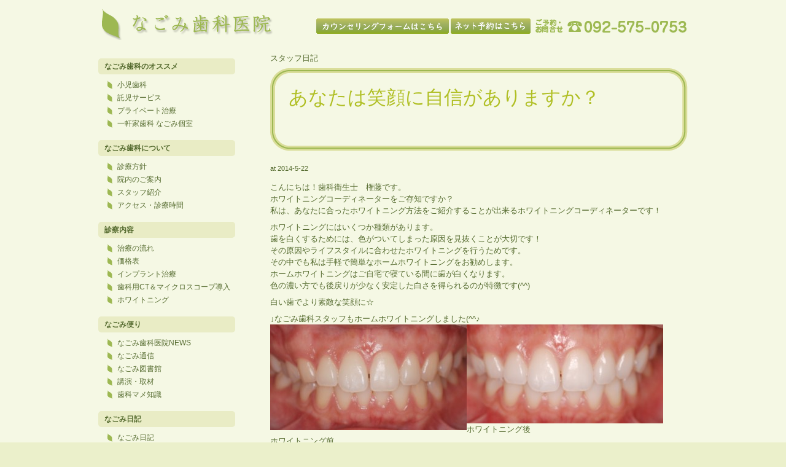

--- FILE ---
content_type: text/html; charset=UTF-8
request_url: https://nagomi-do.jp/archives/2619
body_size: 6469
content:

<!DOCTYPE html>

<html lang="ja">
	<head>
		<meta charset="UTF-8" />
		
		
		
		<link rel="profile" href="http://gmpg.org/xfn/11" />
		<link rel="pingback" href="https://nagomi-do.jp/xmlrpc.php" />
		
		<!--[if lte IE 9]>
			<link rel="stylesheet" type="text/css" href="https://nagomi-do.jp/wp-content/themes/nagomi2011/css/ie.css" media="screen,print" />
			<script src="https://nagomi-do.jp/wp-content/themes/nagomi2011/js/html5.js"></script>
		<![endif]-->

		<link rel="stylesheet" type="text/css" media="all" href="https://nagomi-do.jp/wp-content/themes/nagomi2011/style.css" />
		<link href="https://nagomi-do.jp/wp-content/themes/nagomi2011/css/layout.css?v2" rel="stylesheet" type="text/css" media="only screen and (min-width: 761px)" >
		
		
		<!-- All in One SEO 4.1.2.2 -->
		<title>あなたは笑顔に自信がありますか？ | なごみ歯科医院｜大野城市 春日市の歯科・歯医者</title>
		<meta name="keywords" content="スタッフ日記" />
		<link rel="canonical" href="https://nagomi-do.jp/archives/2619" />
		<meta property="og:site_name" content="なごみ歯科医院｜大野城市 春日市の歯科・歯医者 | 小児歯科・インプラント・歯のホワイトニング" />
		<meta property="og:type" content="article" />
		<meta property="og:title" content="あなたは笑顔に自信がありますか？ | なごみ歯科医院｜大野城市 春日市の歯科・歯医者" />
		<meta property="og:url" content="https://nagomi-do.jp/archives/2619" />
		<meta property="article:published_time" content="2014-05-22T11:46:24Z" />
		<meta property="article:modified_time" content="2014-05-22T11:47:07Z" />
		<meta name="twitter:card" content="summary" />
		<meta name="twitter:domain" content="nagomi-do.jp" />
		<meta name="twitter:title" content="あなたは笑顔に自信がありますか？ | なごみ歯科医院｜大野城市 春日市の歯科・歯医者" />
		<script type="application/ld+json" class="aioseo-schema">
			{"@context":"https:\/\/schema.org","@graph":[{"@type":"WebSite","@id":"https:\/\/nagomi-do.jp\/#website","url":"https:\/\/nagomi-do.jp\/","name":"\u306a\u3054\u307f\u6b6f\u79d1\u533b\u9662\uff5c\u5927\u91ce\u57ce\u5e02 \u6625\u65e5\u5e02\u306e\u6b6f\u79d1\u30fb\u6b6f\u533b\u8005","description":"\u5c0f\u5150\u6b6f\u79d1\u30fb\u30a4\u30f3\u30d7\u30e9\u30f3\u30c8\u30fb\u6b6f\u306e\u30db\u30ef\u30a4\u30c8\u30cb\u30f3\u30b0","publisher":{"@id":"https:\/\/nagomi-do.jp\/#organization"}},{"@type":"Organization","@id":"https:\/\/nagomi-do.jp\/#organization","name":"\u306a\u3054\u307f\u6b6f\u79d1\u533b\u9662\uff5c\u5927\u91ce\u57ce\u5e02 \u6625\u65e5\u5e02\u306e\u6b6f\u79d1\u30fb\u6b6f\u533b\u8005","url":"https:\/\/nagomi-do.jp\/"},{"@type":"BreadcrumbList","@id":"https:\/\/nagomi-do.jp\/archives\/2619#breadcrumblist","itemListElement":[{"@type":"ListItem","@id":"https:\/\/nagomi-do.jp\/#listItem","position":"1","item":{"@type":"WebPage","@id":"https:\/\/nagomi-do.jp\/","name":"\u30db\u30fc\u30e0","description":"\u5927\u91ce\u57ce\u5e02\u30fb\u6625\u65e5\u5e02\u306e\u65b9\u306b\u3054\u5229\u7528\u3044\u305f\u3060\u3044\u3066\u3044\u308b\u6b6f\u533b\u8005\u306a\u3054\u307f\u6b6f\u79d1\u533b\u9662\u306e\u7d39\u4ecb\u3002\u5c0f\u5150\u6b6f\u79d1\u30fb\u5be9\u7f8e\u30fb\u30db\u30ef\u30a4\u30c8\u30cb\u30f3\u30b0\u3092\u306f\u3058\u3081\u30a4\u30f3\u30d7\u30e9\u30f3\u30c8\u3084\u4e88\u9632\u6b6f\u79d1\u3082\u3002\u5927\u91ce\u57ce\u99c5\u30fb\u6625\u65e5\u5e02\u304b\u3089\u3082\u597d\u30a2\u30af\u30bb\u30b9\u3002092-575-0753\u3001\u5927\u91ce\u57ce\u5e02\u74e6\u75301-14-6","url":"https:\/\/nagomi-do.jp\/"}}]},{"@type":"Person","@id":"https:\/\/nagomi-do.jp\/archives\/author\/nagomi#author","url":"https:\/\/nagomi-do.jp\/archives\/author\/nagomi","name":"nagomi","image":{"@type":"ImageObject","@id":"https:\/\/nagomi-do.jp\/archives\/2619#authorImage","url":"https:\/\/secure.gravatar.com\/avatar\/1540060f440cd01194f88f5f10f45607?s=96&d=mm&r=g","width":"96","height":"96","caption":"nagomi"}},{"@type":"WebPage","@id":"https:\/\/nagomi-do.jp\/archives\/2619#webpage","url":"https:\/\/nagomi-do.jp\/archives\/2619","name":"\u3042\u306a\u305f\u306f\u7b11\u9854\u306b\u81ea\u4fe1\u304c\u3042\u308a\u307e\u3059\u304b\uff1f | \u306a\u3054\u307f\u6b6f\u79d1\u533b\u9662\uff5c\u5927\u91ce\u57ce\u5e02 \u6625\u65e5\u5e02\u306e\u6b6f\u79d1\u30fb\u6b6f\u533b\u8005","inLanguage":"ja","isPartOf":{"@id":"https:\/\/nagomi-do.jp\/#website"},"breadcrumb":{"@id":"https:\/\/nagomi-do.jp\/archives\/2619#breadcrumblist"},"author":"https:\/\/nagomi-do.jp\/archives\/2619#author","creator":"https:\/\/nagomi-do.jp\/archives\/2619#author","datePublished":"2014-05-22T11:46:24+09:00","dateModified":"2014-05-22T11:47:07+09:00"},{"@type":"Article","@id":"https:\/\/nagomi-do.jp\/archives\/2619#article","name":"\u3042\u306a\u305f\u306f\u7b11\u9854\u306b\u81ea\u4fe1\u304c\u3042\u308a\u307e\u3059\u304b\uff1f | \u306a\u3054\u307f\u6b6f\u79d1\u533b\u9662\uff5c\u5927\u91ce\u57ce\u5e02 \u6625\u65e5\u5e02\u306e\u6b6f\u79d1\u30fb\u6b6f\u533b\u8005","headline":"\u3042\u306a\u305f\u306f\u7b11\u9854\u306b\u81ea\u4fe1\u304c\u3042\u308a\u307e\u3059\u304b\uff1f","author":{"@id":"https:\/\/nagomi-do.jp\/archives\/author\/nagomi#author"},"publisher":{"@id":"https:\/\/nagomi-do.jp\/#organization"},"datePublished":"2014-05-22T11:46:24+09:00","dateModified":"2014-05-22T11:47:07+09:00","articleSection":"\u30b9\u30bf\u30c3\u30d5\u65e5\u8a18","mainEntityOfPage":{"@id":"https:\/\/nagomi-do.jp\/archives\/2619#webpage"},"isPartOf":{"@id":"https:\/\/nagomi-do.jp\/archives\/2619#webpage"},"image":{"@type":"ImageObject","@id":"https:\/\/nagomi-do.jp\/#articleImage","url":"https:\/\/nagomi-do.jp\/wp-content\/uploads\/DSC_47622.jpg","width":"2708","height":"1463"}}]}
		</script>
		<!-- All in One SEO -->

<link rel='dns-prefetch' href='//s.w.org' />
<link rel="alternate" type="application/rss+xml" title="なごみ歯科医院｜大野城市 春日市の歯科・歯医者 &raquo; フィード" href="https://nagomi-do.jp/feed" />
<link rel="alternate" type="application/rss+xml" title="なごみ歯科医院｜大野城市 春日市の歯科・歯医者 &raquo; コメントフィード" href="https://nagomi-do.jp/comments/feed" />
		<script type="text/javascript">
			window._wpemojiSettings = {"baseUrl":"https:\/\/s.w.org\/images\/core\/emoji\/13.1.0\/72x72\/","ext":".png","svgUrl":"https:\/\/s.w.org\/images\/core\/emoji\/13.1.0\/svg\/","svgExt":".svg","source":{"concatemoji":"https:\/\/nagomi-do.jp\/wp-includes\/js\/wp-emoji-release.min.js"}};
			!function(e,a,t){var n,r,o,i=a.createElement("canvas"),p=i.getContext&&i.getContext("2d");function s(e,t){var a=String.fromCharCode;p.clearRect(0,0,i.width,i.height),p.fillText(a.apply(this,e),0,0);e=i.toDataURL();return p.clearRect(0,0,i.width,i.height),p.fillText(a.apply(this,t),0,0),e===i.toDataURL()}function c(e){var t=a.createElement("script");t.src=e,t.defer=t.type="text/javascript",a.getElementsByTagName("head")[0].appendChild(t)}for(o=Array("flag","emoji"),t.supports={everything:!0,everythingExceptFlag:!0},r=0;r<o.length;r++)t.supports[o[r]]=function(e){if(!p||!p.fillText)return!1;switch(p.textBaseline="top",p.font="600 32px Arial",e){case"flag":return s([127987,65039,8205,9895,65039],[127987,65039,8203,9895,65039])?!1:!s([55356,56826,55356,56819],[55356,56826,8203,55356,56819])&&!s([55356,57332,56128,56423,56128,56418,56128,56421,56128,56430,56128,56423,56128,56447],[55356,57332,8203,56128,56423,8203,56128,56418,8203,56128,56421,8203,56128,56430,8203,56128,56423,8203,56128,56447]);case"emoji":return!s([10084,65039,8205,55357,56613],[10084,65039,8203,55357,56613])}return!1}(o[r]),t.supports.everything=t.supports.everything&&t.supports[o[r]],"flag"!==o[r]&&(t.supports.everythingExceptFlag=t.supports.everythingExceptFlag&&t.supports[o[r]]);t.supports.everythingExceptFlag=t.supports.everythingExceptFlag&&!t.supports.flag,t.DOMReady=!1,t.readyCallback=function(){t.DOMReady=!0},t.supports.everything||(n=function(){t.readyCallback()},a.addEventListener?(a.addEventListener("DOMContentLoaded",n,!1),e.addEventListener("load",n,!1)):(e.attachEvent("onload",n),a.attachEvent("onreadystatechange",function(){"complete"===a.readyState&&t.readyCallback()})),(n=t.source||{}).concatemoji?c(n.concatemoji):n.wpemoji&&n.twemoji&&(c(n.twemoji),c(n.wpemoji)))}(window,document,window._wpemojiSettings);
		</script>
		<style type="text/css">
img.wp-smiley,
img.emoji {
	display: inline !important;
	border: none !important;
	box-shadow: none !important;
	height: 1em !important;
	width: 1em !important;
	margin: 0 .07em !important;
	vertical-align: -0.1em !important;
	background: none !important;
	padding: 0 !important;
}
</style>
	<link rel='stylesheet' id='wp-block-library-css'  href='https://nagomi-do.jp/wp-includes/css/dist/block-library/style.min.css' type='text/css' media='all' />
<link rel="https://api.w.org/" href="https://nagomi-do.jp/wp-json/" /><link rel="alternate" type="application/json" href="https://nagomi-do.jp/wp-json/wp/v2/posts/2619" /><link rel='shortlink' href='https://nagomi-do.jp/?p=2619' />
<link rel="alternate" type="application/json+oembed" href="https://nagomi-do.jp/wp-json/oembed/1.0/embed?url=https%3A%2F%2Fnagomi-do.jp%2Farchives%2F2619" />
<link rel="alternate" type="text/xml+oembed" href="https://nagomi-do.jp/wp-json/oembed/1.0/embed?url=https%3A%2F%2Fnagomi-do.jp%2Farchives%2F2619&#038;format=xml" />
	<script src="https://nagomi-do.jp/wp-content/themes/nagomi2011/js/iepngfix.js" type="text/javascript"></script>
	<script src="https://nagomi-do.jp/wp-content/themes/nagomi2011/js/jquery-1.6.1.min.js" type="text/javascript"></script>
	<script src="https://nagomi-do.jp/wp-content/themes/nagomi2011/js/jquery.droppy.js" type="text/javascript"></script>
	<script src="https://nagomi-do.jp/wp-content/themes/nagomi2011/js/jquery.colorbox.js"></script>
	<script src="https://nagomi-do.jp/wp-content/themes/nagomi2011/js/nifty.js"></script>


	</head>


<body class="post-template-default single single-post postid-2619 single-format-standard">
<div id="frame">
	<div id ="wrap">
		<header>
			<div id="header">
				<div class="siteTitle">
				<a href="https://nagomi-do.jp/"><img src="https://nagomi-do.jp/wp-content/themes/nagomi2011/images/_siteTitle.png" width="300" height="50" alt="なごみ歯科医院｜大野城市 春日市の歯科・歯医者" class="iepngfix"></a>				</div><!-- .siteTitle fin -->
				<div class="subNavi">
					<ul id="navilist" class="">
						<li><a href="https://nagomi-do.jp/?page_id=619"><img src="https://nagomi-do.jp/wp-content/uploads/counselingForm202212.png" width="216" height="25" alt="カウンセリングフォームはこちら" class="iepngfix"></a></li>
						<li><a href="https://v3.apodent.jp/app/entry/230/nagomi/"><img src="
https://nagomi-do.jp/wp-content/uploads/webreserve202212.png" width="131" height="25" alt="ウェブ予約はこちら" class="iepngfix"></a></li>						
						<li><img src="https://nagomi-do.jp/wp-content/themes/nagomi2011/images/_contactDir.png" width="252" height="25" alt="ご予約・お問い合わせ先　tel.092-575-0753" class="iepngfix"></li>
					</ul><!-- .subNavi #list fin -->
				</div><!-- .subNavi fin -->
			</div><!-- #header fin -->
		</header>
			
		
		<div class="clear"></div>
		
		<div id="contents">
			<div id="sidebar">
				<div class="sideBox">
				<h2>なごみ歯科のオススメ</h2>
				<ul id="list">
					<li><a href="https://nagomi-do.jp/children" title="小児歯科">小児歯科</a></li>
					<li><a href="https://nagomi-do.jp/childcare" title="託児サービス">託児サービス</a></li>
					<li><a href="https://nagomi-do.jp/private-clinic" title="プライベート治療">プライベート治療</a></li>
					<li><a href="https://nagomi-do.jp/private-dental" title="一軒家歯科 なごみ個室">一軒家歯科 なごみ個室</a></li>
				</ul>
				</div>
				<div class="sideBox">
				<h2>なごみ歯科について</h2>
				<ul id="list">
					<li class="page_item page-item-18"><a href="https://nagomi-do.jp/concept">診療方針</a></li>
<li class="page_item page-item-20"><a href="https://nagomi-do.jp/dentist">院内のご案内</a></li>
<li class="page_item page-item-47"><a href="https://nagomi-do.jp/staff">スタッフ紹介</a></li>
<li class="page_item page-item-22"><a href="https://nagomi-do.jp/accsess">アクセス・診療時間</a></li>
				</ul>
				</div>
				<div class="sideBox">
				<h2>診察内容</h2>
				<ul id="list">
					<li class="page_item page-item-28"><a href="https://nagomi-do.jp/dentist-flow">治療の流れ</a></li>
<li class="page_item page-item-34"><a href="https://nagomi-do.jp/dental-menu">価格表</a></li>
<li class="page_item page-item-1229"><a href="https://nagomi-do.jp/implant">インプラント治療</a></li>
<li class="page_item page-item-2978"><a href="https://nagomi-do.jp/ct-scan">歯科用CT＆マイクロスコープ導入</a></li>
<li class="page_item page-item-3643"><a href="https://nagomi-do.jp/tooth_whitening">ホワイトニング</a></li>
				</ul>
				</div>
				<div class="sideBox">
				<h2>なごみ便り</h2>
				<ul id="list">
						<li class="cat-item cat-item-1"><a href="https://nagomi-do.jp/nagomi-news">なごみ歯科医院NEWS</a>
</li>
	<li class="cat-item cat-item-3"><a href="https://nagomi-do.jp/nagomi-tsushin">なごみ通信</a>
</li>
	<li class="cat-item cat-item-7"><a href="https://nagomi-do.jp/nagomi-library">なごみ図書館</a>
</li>
	<li class="cat-item cat-item-8"><a href="https://nagomi-do.jp/public-cover">講演・取材</a>
</li>
	<li class="cat-item cat-item-14"><a href="https://nagomi-do.jp/dental-knowledge">歯科マメ知識</a>
</li>
				</ul>
				</div>
				<div class="sideBoxEnd">
				<h2>なごみ日記</h2>
				<ul id="list">
						<li class="cat-item cat-item-4"><a href="https://nagomi-do.jp/nagomi-diary">なごみ日記</a>
</li>
	<li class="cat-item cat-item-5"><a href="https://nagomi-do.jp/coaching-diary">コーチング日記</a>
</li>
	<li class="cat-item cat-item-6"><a href="https://nagomi-do.jp/staff-diary">スタッフ日記</a>
</li>
				<li class="cat-item"><a href="https://www.facebook.com/pages/%E3%81%AA%E3%81%94%E3%81%BF%E6%AD%AF%E7%A7%91%E5%8C%BB%E9%99%A2%E5%A4%A7%E9%87%8E%E5%9F%8E%E5%B8%82-%E6%98%A5%E6%97%A5%E5%B8%82%E3%81%AE%E6%AD%AF%E7%A7%91%E6%AD%AF%E5%8C%BB%E8%80%85/264912926865675?ref=ts&fref=ts" target="_blank">Facebook</a></li>
				</ul>
				</div>
				<section id="banner" class="hidden2">
<div class="ct-bnr2"><a href="https://nagomi-do.jp/ct-scan/"><img src="https://nagomi-do.jp/wp-content/uploads/bnr-ct2017-s.png" alt="歯科用CT＆マイクロスコープを導入しました" width="223" height="90"></a></div>
				</section>
			</div><!-- #sidebar fin -->

			<div id="main">
								
								
								
				<!-- [[ article ]] -->
<div class="cat-link-201804"><a href="https://nagomi-do.jp/staff-diary" rel="category tag">スタッフ日記</a></div>
				<div class="articleBlock">
					<h1>あなたは笑顔に自信がありますか？</h1>
					<article>
						<header>
						<!--<h2><a href="https://nagomi-do.jp/archives/2619" rel="bookmark" title="あなたは笑顔に自信がありますか？">あなたは笑顔に自信がありますか？</a></h2>-->
						<span class="meta">at 2014-5-22</span>
						<div class="clear"></div>
						</header>
						<div class="contents">
							<p>こんにちは！歯科衛生士　権藤です。<br />
ホワイトニングコーディネーターをご存知ですか？<br />
私は、あなたに合ったホワイトニング方法をご紹介することが出来るホワイトニングコーディネーターです！</p>
<p>ホワイトニングにはいくつか種類があります。<br />
歯を白くするためには、色がついてしまった原因を見抜くことが大切です！<br />
その原因やライフスタイルに合わせたホワイトニングを行うためです。<br />
その中でも私は手軽で簡単なホームホワイトニングをお勧めします。<br />
ホームホワイトニングはご自宅で寝ている間に歯が白くなります。<br />
色の濃い方でも後戻りが少なく安定した白さを得られるのが特徴です(^^)</p>
<p>白い歯でより素敵な笑顔に☆</p>
<p>↓なごみ歯科スタッフもホームホワイトニングしました(^^♪<br />
<img loading="lazy" src="https://nagomi-do.jp/wp-content/uploads/DSC_47622-320x172.jpg" alt="" title="DSC_4762" width="320" height="172" class="alignleft size-medium wp-image-2628" srcset="https://nagomi-do.jp/wp-content/uploads/DSC_47622-320x172.jpg 320w, https://nagomi-do.jp/wp-content/uploads/DSC_47622-680x367.jpg 680w" sizes="(max-width: 320px) 100vw, 320px" /><img loading="lazy" src="https://nagomi-do.jp/wp-content/uploads/DSC_5156-320x161.jpg" alt="" title="DSC_5156" width="320" height="161" class="alignnone size-medium wp-image-2621" srcset="https://nagomi-do.jp/wp-content/uploads/DSC_5156-320x161.jpg 320w, https://nagomi-do.jp/wp-content/uploads/DSC_5156-680x342.jpg 680w" sizes="(max-width: 320px) 100vw, 320px" /><br />
ホワイトニング後　　　　　　　　　　　　　　　　　　　ホワイトニング前</p>
						</div>
						<div class="clear"></div>
						<footer>
							<div class="footer">
															</div><!-- .footer fin -->
						</footer>
					</article>
				</div><!-- .articleBlock fin -->
				<!-- [[ article fin ]] -->
				
									<ul class="navigation">
					<li class="previous"><span class="wording">前の記事</span><span><a href="https://nagomi-do.jp/archives/2605" rel="prev">6月からなごみキッズひよこ始めます☆</a></span></li>					<li class="next"><span class="wording">次の記事</span><span><a href="https://nagomi-do.jp/archives/2633" rel="next">安心・安全な治療への取り組み</a></span></li>					</ul>
							</div><!-- #main fin -->
<div class="ct-bnr3">
<a href="https://nagomi-do.jp/recruit-sp/"><img src="https://nagomi-do.jp/wp-content/uploads/bnr-pc-rec.jpg" alt="なごみ歯科求人情報" width="880" height="120"></a></div>


<!--フッターここから-->
<div id="footer-info" class="clearfix">

<div id="fi-01"><img src="https://nagomi-do.jp/wp-content/uploads/top-img905.jpg" width="125" height="100" alt="" /></div>



<div id="fi-02">
<p>なごみ歯科医院 (Nagomi Dental Office)<br />
福岡県大野城市瓦田1丁目14-6<br />
Tel. 092-575-0753</p>

<p>◎西鉄白木原駅より徒歩5分<br />
◎ＪＲ大野城駅より徒歩10分</p></div>


<div id="fi-04">
<h3 class="second">ＭＥＮＵ</h3>
<ul>
<li><a href="./dental-menu/">価格表</a></li>
<li><a href="./children/">小児歯科</a></li>
</ul>
</div>


<div id="fi-03">
<h3 class="second">診察時間</h3>
<p>
受付時間　9：00～17：30<br />
※昼休み　13：00～14：00<br />
※休診　日曜日<br />
※祝日診療あり<br />
※駐車場　7台有り<br />
<a class="reserve-btn-f" href="https://v3.apodent.jp/app/entry/230/nagomi/" target="_blank">ネット予約はコチラ</a><br />
</p>
</div>



</div>
<!--フッターここまで-->
		</div><!-- #contents fin -->
	</div><!-- #wrap fin -->
</div><!-- frame fin -->

<div class="clear"></div>

<footer>
	<div id="footer">

		<div id="footerArea">
			<div class="menu">
				<ul class="">
									</ul>
			</div><!-- .menu fin -->


			<div class="copyrights">
				Copyright &copy; 2011 <a href="http://nagomi-do.jp">なごみ歯科医院</a>. All Rights Reserved.
			</div><!-- .copyrights fin -->
		</div><!-- #footerArea fin -->
	</div><!-- #footer fin -->
</footer>

<!-- [ SCRIPT ] -->

<!-- [ /SCRIPT ] -->

<script type='text/javascript' src='https://nagomi-do.jp/wp-includes/js/comment-reply.min.js' id='comment-reply-js'></script>
<script type='text/javascript' src='https://nagomi-do.jp/wp-includes/js/wp-embed.min.js' id='wp-embed-js'></script>


<script src="//kitchen.juicer.cc/?color=zwOwaSc/LiQ=" async></script>

</body>
</html>

--- FILE ---
content_type: text/css
request_url: https://nagomi-do.jp/wp-content/themes/nagomi2011/style.css
body_size: 3826
content:
@charset "utf-8";
/*
Theme Name: nagomi wp
Theme URI: http://nagomi-do.jp 
Description: Created Theme for NagomiDental
Author: fukumachi
Version: 2.0
DATA: 20110606
Tags: html5
*/

@media print {
	}
	
/*
HTML5 Reset Stylesheet
Original : Richard Clark - http://richclarkdesign.com
*/

html, body, div, span, object, iframe,
h1, h2, h3, h4, h5, h6, p, blockquote, pre,
abbr, address, cite, code,
del, dfn, em, img, ins, kbd, q, samp,
small, strong, sub, sup, var,
b, i,
dl, dt, dd, ol, ul, li,
fieldset, form, label, legend,
table, caption, tbody, tfoot, thead, tr, th, td,
article, aside, canvas, details, figcaption, figure,
footer, header, hgroup, menu, nav, section, summary,
time, mark, audio, video {
margin:0;
padding:0;
font-size:100%;
font-weight: normal;
vertical-align:baseline;
}

ol,ul {
list-style:none;
}

article,aside,canvas,details,figcaption,figure,
footer,header,hgroup,menu,nav,section,summary {
display:block;
}

table {
border-collapse:collapse;
border-spacing:0;
font-size: 100%;
font-family: inherit;
}

caption, th, td {
text-align: left;
vertical-align: top;
font-weight: normal;
}

fieldset {
border: none;
}

input, textarea, select, label {
margin-top: 0;
margin-bottom: 0;
padding-top: 0;
padding-bottom: 0;
font-size: 100%;
font-family: inherit;
vertical-align: middle;
}

label {
cursor: pointer;
}

textarea {
overflow: auto;
}

input, select {
vertical-align:middle;
}

img {
border: none;
vertical-align: bottom;
}

object {
vertical-align: middle;
outline: none;
}

em, strong {
font-weight: bold;
font-style: normal;
}

small {
font-size: 85%;
}

abbr, acronym {
border: none;
font-variant: normal;
}

q:before, q:after {
content: '';
}

address, caption, cite, code, dfn, var {
font-weight: normal;
font-style: normal;
}

code, pre {
font-family: monospace;
}

sup {
vertical-align: text-top;
}

sub {
vertical-align: text-bottom;
}

hr {
display: none;
}

/*  For IE6/7 */
/* --- for ie7: page zoom bug fix --- */
*:first-child + html body,
*:first-child + html br {
letter-spacing: 0;
}

.indexMainRight .upspace10{color:#990000;}



/* 20111001追加*/

.clearfix:after {
  content: ".";  
  display: block;
  clear: both;
  height: 0;
  visibility: hidden;
}

.top-block{width:940px;clear:both;padding-bottom:15px;}
#top-block01{width:940px;background-color:#e9ecc5;
border-radius:10px;
-webkit-border-radius: 10px;
-moz-border-radius: 10px;
margin-bottom:15px;
background-image:url(https://nagomi-do.jp/wp-content/uploads/chara-s.png);
background-position:800px 20px;
background-repeat:no-repeat;
}
#top-block01 h2{width:740px;padding:15px 0 0 15px;font-size:22px;color:#646133;}
#top-block01 p{width:750px;margin-bottom:10px;line-height:1.4em;}
#top-description{
padding:15px 0 5px 15px;
font-size:14px;
}

#top-block02{width:440px;float:left;background-color:#FFFFFF;
border-radius:10px;
-webkit-border-radius: 10px;
-moz-border-radius: 10px;
padding:10px 10px 3px 10px;
}
#top-block02 h3{color:#999999;font-size:16px;margin-bottom:8px;}
#top-block02 p{line-height:1.3em;margin-bottom:10px;color:#999999;}
#top-block03{width:450px;float:right;}
#top-block03 p{font-size:14px;line-height:1.7em;padding:8px 0;}

.b2-box{width:220px;float:left;}
.b2-img{width:95px;float:left;}
.b2-txt{width:120px;float:left;}
.b2-txt p{font-size:12px;}
.b2-midashi{width:125px;font-size:12px;font-weight:bold;color:#83805b;}
.b2-info{font-size:14px;}


#footer-info{width:940px;clear:both;background-color:#e9ecc5;
border-radius:10px;
-webkit-border-radius: 10px;
-moz-border-radius: 10px;

}
#footer-info h3{
color:#666335;
font-weight:bold;
font-size:14px;padding:5px 0 8px 20px;
background-image:url(https://nagomi-do.jp/wp-content/themes/nagomi2011/images/_mainh3.png);
background-repeat:no-repeat;
}
#fi-01{width:150px;float:left;padding:20px 20px 10px 20px;}
#fi-02{width:290px;float:left;line-height:1.4em;padding:20px 20px 10px 0px;}
#fi-02 p{margin-bottom:10px;}
#fi-03{width:180px;float:left;line-height:1.4em;padding:20px 20px 10px 0px;}
#fi-04{width:140px;float:left;line-height:1.4em;padding:20px 20px 10px 0px;}
#fi-04 a{text-decoration:underline;}
#fi-05{width:110px;float:left;font-size:10px;padding:20px 20px 10px 0px;}
body{font-size:12px;background-color:#f5f8e4;text-align:left;}
h1,h2,h3,h4{padding:0px;margin:0px;}



/* 20111111追加インプラント*/
#implant-price{
border-radius:10px;
-webkit-border-radius: 10px;
-moz-border-radius: 10px;
background-color:#FFFFFF;
padding:20px;
}
#implant-price01{text-align:left;}
#implant-price02{text-align:left;}
#implant-price03{text-align:left;}

#qa-list{padding:10px 0 20px 0px;}
.im-qa-answer{
background-color:#FFFFFF;
border-radius:10px;
-webkit-border-radius: 10px;
-moz-border-radius: 10px;
padding:15px;
margin-bottom:15px;
}
.im-knowledge{background-color:#FFFFFF;
border-radius:10px;
-webkit-border-radius: 10px;
-moz-border-radius: 10px;
padding:15px;
margin-bottom:15px;
width:500px;}
.im-qa-b-title{font-size:18px;margin-bottom:15px;text-decoration:underline;}
.im-qa-b-content{line-height:1.4em;}

.im-st-block{padding:10px 0 5px 0;margin-bottom:10px;text-align:center;height:50px;background-color:#f0f2cf;
border-radius:5px;
-webkit-border-radius: 5px;
-moz-border-radius: 5px;
border:2px solid #da9847;
}
.im-st-b{display:block;font-size:22px;color:#6d604e;line-height:1.1em;}
.im-st-s{display:block;font-size:12px;color:#aa936e;line-height:1.1em;}


/* 20120131追加小児歯科*/
.child-contents h2{margin:30px 0px 15px 0px;}
.child-staff td{text-align:center;}
.child-staff span{font-size:12px;}

.child-contents h2 {
	color: #00667a;
	font-size: 100%;
	font-weight: bold;
	margin: 30px 10px 0 0;
	padding: 0 0 0 35px;
	background-image: url(https://nagomi-do.jp/wp-content/themes/nagomi2011/images/child/mainh4.png); 
	background-repeat: no-repeat; 
	background-position: left;
	}

/* 201510追加 Facebookロゴ*/
.sideBoxEnd ul li:last-child a {
	margin: 3px 0 3px 0;
	padding: 0 0 0 16px;
	background-image: url(https://nagomi-do.jp/wp-content/uploads/facebook2.png) !important; 
	background-repeat: no-repeat; 
	background-position: left 0px !important;
	display: block;
	}

.sideBoxEnd ul li:last-child a:hover {
	background-position: left 0px !important;
	color:#1b4e95 !important;
	}


/* 201603追加CT*/
.ct-page h1{
line-height: 135px;
height: 135px !important;
text-indent: 30px;
width:100% !important;
}
p#ct{
	color: #C4641F;
    font-size: 150%;
    line-height: 1.2em;
    margin: 25px 0px 0 0;
    padding: 0 0 0 22px;
}

#mv{
	padding-top: 120px;
	padding-left:25px;
}


#ct1{
	background-image:url(https://nagomi-do.jp/wp-content/uploads/ct4.png);
	background-repeat:no-repeat;
	background-position:top right;
	margin-bottom:20px;
	height:600px;
}

#mv-block{margin-top:130px;margin-left:50px;}
#mv-block video p{padding-left:50px;}
#mv-block video{width:320px;height:240px;}
.ct2{
	background-color: #FFFFFF;
    border-radius: 10px;
    -webkit-border-radius: 10px;
	width: 288px;
    height: auto;
    margin: 15px 0px 0px 15px;
	padding: 15px;
	float:left;
}
.ct2 h3{ margin: 5px 10px 0 0 !important;}

.ct-bnr{margin-bottom:20px;text-align:center;}
.ct-bnr3{padding:40px 0;text-align:center;clear:both;}
.ct-bnr img,.ct-bnr3 img{margin-bottom:15px;}
/*小児イベント動画TOP追加2016/09/02　*/
.kids2015ch-event-title{
    margin-top: 40px;
    text-align: center;
    font-weight: bold;
    padding-bottom: 10px;
}
.kids2015ch-event-mov{position:relative;}
.kids2015ch-event-deco{position:absolute;
z-index:1000;
width:680px;
height:80px;
background-image:url(https://nagomi-do.jp/wp-content/uploads/movflag.png);
background-repeat:no-repeat;
top:0px;
left:0px;
}

/* 201703追加CT*/
.ct-page2 h1{
line-height: 1.4;
width:100% !important;
margin: 0;
padding: 25px 0px 10px 30px !important;
}

.ct-page2 .ct-midashi1{font-size:30px;color:#B0BF24;margin:30px 0 5px 0;}
.ct-page2 .ct-midashi2{font-size:30px;color:#B0BF24;margin:30px 0 5px 0;padding-top:30px;}

.ms-img-box{position:relative;}
.ms-img-l{}
.ms-img-r{position:absolute;top:220px;right:15px;}

.t-back-y{background-color: #ffd000;display:inline-block;padding:0 3px;font-weight:bold;color:#333;}

.takuji-read{position:relative;min-height:180px;}
.takuji-read1{font-size:120%;margin-bottom:20px;}
.takuji-read p{padding:10px;}
/*.takuji-read p{width:460px;padding:10px;}*/
.takuji-person{position:absolute;top:0px;right:0px;}
.takuji-person img{margin-bottom:5px;}
.takuji-img-box{position:relative;margin-top:30px;}
.takuji-img-box:after{position:absolute;width:121px;height:162px;content:"";top: 180px;left: 270px;background-image:url(https://nagomi-do.jp/wp-content/uploads/takuji-img13.png);background-repeat:no-repeat;}

.takuji-img-box1{min-height:250px;margin-bottom:10px;}
.takuji-img-box1:after{position:absolute;width:80px;height:83px;content:"";top:0px;right:-5px;background-image:url(https://nagomi-do.jp/wp-content/uploads/takuji-img14.png);background-repeat:no-repeat;}

.takuji-img-box2{min-height:250px;}
.takuji-img-box2:after{position:absolute;width:70px;height:71px;content:"";bottom:0px;left:-5px;background-image:url(https://nagomi-do.jp/wp-content/uploads/takuji-img15.png);background-repeat:no-repeat;}

.takuji-img-box1 img:first-child,.takuji-img-box2 img:first-child{
margin-right:20px;
}

.takuji-img-read{
position:absolute;
background-repeat:no-repeat;
background-position:center center;
width:183px;
height:131px;
text-indent:-9999px;
}
.takuji-img-read1{top:-15px;left:-10px;background-image:url(https://nagomi-do.jp/wp-content/uploads/takuji-img11.png);}
.takuji-img-read2{top:220px;right:-5px;background-image:url(https://nagomi-do.jp/wp-content/uploads/takuji-img12.png);}

.takuji-footer{margin-top:30px;}

#takuji-h1 h1{
    width: auto !important;
    height: auto !important;
    line-height: 140px !important;
    padding: 0px 0 10px 30px !important;
}

#kyosey-content{}
#kyosey-content h2{}
.kyosey-block{border:5px solid #b3d465;border-radius:10px;padding:15px;margin-top:35px;position:relative;}
.kyosey-block-midashi{background-color:#b3d465;color:#2b730e;font-weight:bold;text-align:center;border-radius:8px;width:580px;padding:5px;position:absolute;top:-20px;left:40px;font-size:140%;}
.kyosey-h2{font-size:30px !important;color:#B0BF24 !important;margin:30px 0 5px 0 !important;}

.kyosey-info{margin-top:20px;min-height:230px;}
.kyosey-l{float:left;width:300px;}
.kyosey-r{float:right;width:320px;}
.kyosey-info2{text-align:center;}
.kyosey-info2 img{max-width:100% !important;}

.pd15{padding:15px;}
.fs-12{font-size:12px;}
.fs-14{font-size:14px;}
.fs-16{font-size:16px;}
.fs-18{font-size:18px;}



.hiyoko-read{margin-bottom:20px;}
.hiyoko-head{min-height:276px;margin-bottom:30px;}
.hiyoko-r{width:234px;float:right;}
.hiyoko-l{width:390px;float:left;font-size:14px;padding:15px;background-color:#ffea97;color:#444;
border:5px solid #F90;border-radius:8px;margin-top:10px;}
.hiyoko-member li{
margin: 3px 0 3px 0;
    padding: 0 0 0 16px;
    background-image: url(./images/_sideli.png);
    background-repeat: no-repeat;
    background-position: left -20px;
    display: block;
}
.hiyoko-midashi{text-align:center;font-size:24px;font-weight:bold;padding:10px 0;
border-top:2px solid #A46B3A;
border-bottom:2px solid #A46B3A;
width:600px;margin:0 auto 20px auto;
}
.hiyoko-voice{}
.hiyoko-voice-list{width:600px;margin:0 auto 30px auto;
background-image:url(https://nagomi-do.jp/wp-content/uploads/hiyoko-kid-img.png);
background-repeat:no-repeat;
background-position:bottom right;
background-size:150px 110px;
}
.hiyoko-voice-list li{
color: #00667a;
    font-weight: bold;
    margin: 10px 0 0 0;
    padding: 0 0 0 36px;
    background-image: url(./images/child/mainh4.png);
    background-repeat: no-repeat;
    background-position: left 2px;

}
.hiyoko-photo{margin:0 auto 50px;width:650px;}
.hiyoko-photo img:first-child{margin-right:50px;}

.hiyoko-window{}
.hiyoko-window-text{width:600px;margin:0 auto 20px auto;}
.hiyoko-window-img{margin-bottom:40px;}

.hiyoko-foot{font-weight:bold;text-align:center;font-size:18px;}


.child-top-bnr{clear:both;min-height:90px;}
.child-top-bnr:after{clear:both;content:"";display:block;}
.child-top-bnr1{float:left;padding:15px 0 0 15px;}
.child-top-bnr2{float:right;padding:15px 15px 0 0;}

/*201801追加*/
.post-tag{padding:30px 5px;}
.post-tag a{color:#009 !important;text-decoration:underline !important;display:inline-block;margin-right:12px;}

/*201804追加*/
.know-list-box{width:90%;margin:30px auto;}
.know-list{clear:both;margin-bottom:15px;}
.know-list a{display:block;}
.know-list-img{}
.know-list-img img{width:150px;height:150px;object-fit:cover;vertical-align: middle;margin-right:20px;border-radius:5px;float:left;}
.know-list-title{font-size:18px;line-height:1.4;padding-top:40px;display: block;}

--- FILE ---
content_type: text/css
request_url: https://nagomi-do.jp/wp-content/themes/nagomi2011/css/layout.css?v2
body_size: 5679
content:
@charset "UTF-8";
/*
	[Layout]
		0. Global layout
		1. Header
		2. Content
		3. Sidebar
		4. Footer

	[Module]
		5. Modules
		6. Print
*/
/* --------------------------------------------------
    [] defined animation.
-------------------------------------------------- */
@-webkit-keyframes fadeInPack {
	from {
		opacity: 0;
    	top: -18px;
		}

	to {
		opacity: 1;
    	top: -8px;
		}
	}

/* --------------------------------------------------
	1. Global (default)
-------------------------------------------------- */
html {
	width: 100%; 
	overflow-y: scroll;
	}

/* for mozilla: always display scrollbar */
body {
	text-align: center;
	color: #556B2F;
	font-family: "ヒラギノ角ゴ Pro W3", "Hiragino Kaku Gothic Pro W3", メイリオ, Meiryo, Osaka, "ＭＳ Ｐゴシック", "MS P Gothic", sans-serif;
	font-size: 13px;
	line-height: 1.5;
	height: 100%;
	margin: 0;
	padding: 0;
	background-color: #ebf0cb; 
	}

*html body {
	font-size: 13px; /* ie6 */
	}
html>body {
	font-size: 13px; /* ie7 */
	}
html>/**/body {
	font-size: 13px\9; /* ie8 */
	}
body:not(:target) {
	font-size: 13px\9; /* ie9 */
	}

/*
Font-size list (base: 13px)
 62% =  8px
 70% =  9px
 77% = 10px
 85% = 11px        162% = 21px        239% = 31px
 93% = 12px        170% = 22px        247% = 32px
100% = 13px        177% = 23px        254% = 33px
108% = 14px        185% = 24px        262% = 34px
116% = 15px        193% = 25px        270% = 35px
124% = 16px        200% = 26px        277% = 36px
131% = 17px        208% = 27px        285% = 37px
139% = 18px        216% = 28px        293% = 38px
147% = 19px        224% = 29px        300% = 39px
154% = 20px        231% = 30px        308% = 40px
*/

a:link {
	color: #556B2F;
	text-decoration: none;
	-moz-transition: all 0.2s ease-in-out;
	-webkit-transition: all 0.2s ease-in-out;
	-o-transition: all 0.2s ease-in-out;
	transition: all 0.2s ease-in-out;
	}

a:visited {
	color: #556B2F;
	text-decoration: none;
	}

a:hover, a:active {
	color: silver;
	text-decoration: none;
	}

a.more-link {
	color: magenta;
	font-size: 85%;
	font-weight: bold;
	}

p { padding: 8px 0 0 0; }
strong { font-weight: bold; letter-spacing: 0em; }
h1, h2, h3, h4, h5, h6 { display:block }
.hidden { display: none; }
.clear { clear: both; }

.upspace5 { margin-top: 5px; }
.upspace10 { margin-top: 10px; }
.upspace15 { margin-top: 15px; }
.upspace20 { margin-top: 20px; }
.upspace25 { margin-top: 25px; }

.upspaceP10 { padding-top: 10px; }

.leftspace5 { margin-left: 5px; }
.leftspace10 { margin-left: 10px; }
.leftspace15 { margin-left: 15px; }
.leftspace20 { margin-left: 20px; }
.leftspace25 { margin-left: 25px; }

.rightspace10 { margin-right: 10px; }
.rightspace15 { margin-right: 15px; }
.rightspace20 { margin-right: 20px; }
.rightspace25 { margin-right: 25px; }

.font180 { font-size: 180%; }
.font160 { font-size: 160%; }
.font140 { font-size: 140%; }
.font120 { font-size: 120%; }
.font90 { font-size: 90%; }

.box20 { margin: 0; padding: 0; width: 20px; height: 20px; float: left; border: 0 none; }
.box30 { margin: 0; padding: 0; width: 30px; height: 30px; float: left; border: 0 none; }


/* --------------------------------------------------
	0. Global Layout
-------------------------------------------------- */

#frame {
	width: 100%;
	margin: 0; 
	padding: 0;
	float: left;
	background-color: #F5F8E4;
	}

#wrap {
	text-align: left;
	width: 960px;
	min-height: 100%;
	margin: 0 auto; 
	padding: 0;
	}

#header {
	width: 100%; 
	height: auto; 
	margin: 0;
	padding: 15px 0 0 0;
	float: left;
	}

#globalNavi {
	font-size: 90%;
	height: auto;
	width: 100%;
	float: left;
	margin: 0; 
	padding: 3px 0 3px 0;
	border-top: solid black 2px; 
	border-bottom: solid black 2px; 
	}

#contents {
	height: auto;
	width: 100%;
	float: left;
	margin: 0; 
	padding: 20px 0 25px 0;
	}

#sidebar {
	font-size: 95%;
	width: 250px;
	height: auto;
	float: left;
	margin: 10px 0 0 0;
	padding: 0;
	}

#main {
	width: 680px;
	height: auto;
	float: right;
	margin: 0 0 0 8px;
	padding-bottom: 15px;
	}
#footer {
	color: #556B2F;
	font-size: 85%; 
	width: 100%; 
	height: 45px;
	float: left;
	white-space: nowrap;
	}

#footerArea {
	width: 960px; 
	margin: 0 auto; 
	padding: 10px 0 0 0; 
	}

/* --------------------------------------------------
	1. Header
-------------------------------------------------- */

#header a:hover {
	opacity: 0.7;
	}

.siteTitle {
	text-align: left; 
	max-width: 30%; 
	height: auto; 
	float: left; 
	margin: 0;
	padding: 0;
	}

.siteTitle h1 {
	font-size: 180%;
	font-weight: bold;
	margin: 0;
	padding: 0;
	*zoom: 1;
	}

/* #sub navigation
----------------------------------------------*/

.subNavi {
	font-size: 85%;
	text-align: right; 
	float: right; 
	}

.subNavi ul {
	padding: 15px 0 0 0;
	}

.subNavi ul li {
	display: inline;
	padding: 0 0 0 0px;
	}

.subNavi ul li a {
	}

.subNavi ul li a:hover {
	}

ul.newlist {
	font-size: 85%;
	margin: 5px 0 0 0;
	}

ul.newlist a {
	color: navy;
	font-weight: bold;
	}

embed {
	background-color: #F5F8E4;
	}
/* #global navigation
----------------------------------------------*/

#globalNavi ul {
	}

#globalNavi ul li {
	text-align: center; 
	width: auto; 
	float: left; 
	margin: 0; 
	padding: 0 0 0 45px; 
	display: inline;
	}

#globalNavi ul li a {
	}

#globalNavi ul li a:hover {
	}


/* --------------------------------------------------
	2. Content
-------------------------------------------------- */

#main .articleBlock {
	padding: 0;
	margin: 2px 0 0 0;
	}
	
#main .articleBlock .contents {
	padding: 0 0 10px 0;
	}
	
#main .articleBlock .contents a {
	color: navy;
	}
	
#main .articleBlock .contents a:hover {
	color: #E9ECC5;
	}
	
#main .articleBlock .contents img {
	max-width: 680px;
	}
	
#main .articleBlock ul {
	margin: 0 0 0 25px;
	}
	
#main .articleBlock ul li {
	}

#main .articleBlock ol {
	margin: 0 0 0 25px;
	}
	
#main .articleBlock ol li {
	mergin: 0;
	padding: 10px 0 0 0;
	list-style-type: decimal;
	}

#main .articleBlock table {
	margin: 5px 0 0 0;
	}
	
#main .articleBlock table.kakaku {
	font-size: 0.9em;
	width: 100%;
	margin: 10px 0 0 0;
	}
	
	
#main .articleBlock .kakakulist td {
	vertical-align: middle !important;
	}
	
#main .articleBlock table tr.odd {
	background-color: #fdfef7;
	}
	
#main .articleBlock table tr.even {
	background-color: #faffdf; 
	}
	
#main .articleBlock table td {
	padding: 4px;
	}
	
#main .articleBlock table td.rightspace15 {
	padding-right: 15px;
	}
	
#main .articleBlock table.three {
	font-size: 0.9em;
	}
	
#main .articleBlock table.three td.w1st {
	width: 240px;
	}
	
#main .articleBlock table.three td.w2st {
	width: 150px;
	}
	
#main .articleBlock table.three td.w2nd {
	width: 90px;
	}
	
#main .articleBlock table.six td.b1st {
	width: 175px;
	}
	
#main .articleBlock table.six td.b2nd {
	width: 200px;
	}
	
#main .articleBlock table.six td.b3rd {
	width: 100px;
	}

#main .articleBlock .link a {
	font-weight: bold;
	}
		
#main .articleBlock .staff a {
	color: #779247;
	}
		
#main #sub-con99 h1 {
	color: #B0BF24;
	font-size: 240%;
	letter-spacing: 0.15em;
	width: 650px;
	height: 115px;
	background-image: url(../images/_title_back.png); 
	background-repeat: no-repeat; 
	background-position: left 0px;
	white-space: nowrap;
	margin: 0;
	padding: 0px 0px 10px 0px;
	}

#main h1 {
	color: #B0BF24;
	font-size: 240%;
	width: 650px;
	height: 115px;
	background-image: url(../images/_title_back.png); 
	background-repeat: no-repeat; 
	background-position: left 5px;
	/*white-space: nowrap;
	letter-spacing: 0.15em;*/
	margin: 0;
	padding: 30px 0 10px 30px;
	}



#main .articleBlock h2 {
	color: #C4641F;
	font-size: 150%;
	line-height: 1.2em;
	margin: 30px 10px 0 0;
	padding: 0 0 0 22px;
	background-image: url(../images/_mainh2.png); 
	background-repeat: no-repeat; 
	background-position: left;
	}
	
#main .articleBlock h2 a {
	color: #C4641F;
	}

#main .articleBlock h2 a:hover {
	color: #E9ECC5;
	}

#main .articleBlock h3 {
	color: #646133;
	font-size: 120%;
	font-weight: bold;
	margin: 30px 10px 0 0;
	padding: 0 0 0 22px;
	background-image: url(../images/_mainh3.png); 
	background-repeat: no-repeat; 
	background-position: left;
	}
	
#main .articleBlock h4 {
	font-weight: bold;
	margin: 10px 0 0 0;
	padding: 0 0 0 12px;
	background-image: url(../images/_mainh4.png); 
	background-repeat: no-repeat; 
	background-position: left 2px;
	}

#main .articleBlock h5 {
	font-weight: bold;
	margin: 10px 0 0 0;
	}

#main .articleBlock h6 {
	color: #646133;
	font-weight: bold;
	margin: 10px 0 0 0;
	}

#main .articleBlock em {
	font-weight: bold;
	color: #C4641F;
	}

#main .articleBlock span.meta {
	font-size: 0.85em;
	padding: 5px 0 5px 0;
	display: block;
	}

#kakakumenu ul {
	padding: 5px 0 15px 15px;
	}

#kakakumenu ul li a {
	margin: 3px 0 3px 0;
	padding: 0 0 0 16px;
	background-image: url(../images/_sideli.png); 
	background-repeat: no-repeat; 
	background-position: left -20px;
	display: block;
	}

#kakakumenu ul li a:hover {
	background-position: left 2px;
	}


img.box {
	max-width: 100px !important;
	max-height: 100px !important;
	border-radius: 5px;
	-webkit-border-radius: 5px;
	-moz-border-radius: 5px;
	}


/* indexMain
----------------------------------------------*/

#indexMain {
	width: 100%;
	height: 420px;
	}

.indexMainLeft {
	width: 715px;
	height: 420px;
	float: left;

	background-repeat: no-repeat; 
	background-position: center middle;
	border-radius: 5px;
	-webkit-border-radius: 5px;
	-moz-border-radius: 5px;
	}

.indexMainRight {
	width: 225px;
	height: auto;
	float: right;
	}

.indexMainRight h3 {
	color: #C4641F;
	}

.indexMainRight li {
	padding: 0 0 5px 0;
	display: block;
	}

.indexMainRight li a:hover {
	opacity: 0.7;
	}


/* --------------------------------------------------
	3. Sidebar
-------------------------------------------------- */

#sidebar h2 {
	font-weight: bold;
	width: 210px;
	padding: 4px 3px 4px 10px;
	background-color: #E9ECC5;
	dispaly: block;
	border-radius: 5px;
	-webkit-border-radius: 5px;
	-moz-border-radius: 5px;
	}

#sidebar ul {
	padding: 5px 0 15px 15px;
	}

#sidebar ul li a {
	margin: 3px 0 3px 0;
	padding: 0 0 0 16px;
	background-image: url(../images/_sideli.png); 
	background-repeat: no-repeat; 
	background-position: left -20px;
	display: block;
	}

#sidebar ul li a:hover {
	background-position: left 2px;
	}

#indexCon  {
	float: left;
	margin: 10px 0 0 0;
	}

#indexCon #sidebar .sideBox {
	float: left;
	margin: 0 20px 0 0;
	}

#indexCon #sidebar .sideBoxEnd {
	float: left;
	margin: 0;
	}

#indexCon #sidebar {
	width: 100%!important;
	}


/* rssArea
----------------------------------------------*/

#rssArea {
	}

#rssArea ul {
	}

#rssArea ul li {
	}


/* --------------------------------------------------
	4. Footer
-------------------------------------------------- */

#footer a {
	color: #556B2F;
	text-decoration: none;
	}

#footer a:hover {
	color:olive;
	text-decoration: underline;
	}

#footer .menu {
	text-align: left: 
	width: 49%;
	float: left; 
	}

#footer .menu ul li {
	margin-right: 10px; 
	display: inline;
	white-space: nowrap;
	}

#footer .copyrights {
    /* text-align: right; */
    /* width: 49%; */
    /* float: right; */
    margin: 20px;
    padding: 0;
    white-space: nowrap;
	}

#footer .copyrights ul li {
	margin-left: 10px; 
	display: inline;
	white-space: nowrap;
	}

#footer .soundSWF {
	width: 100px; 
	height: 24px;
	overflow: hidden;
	float: left;
	}

#footer .soundSWF object {
	margin-left: -35px;
	margin-top: -13px;
	}

#footer img {
	vertical-align: middle!important;
	}

/* --------------------------------------------------
	5. Modules
-------------------------------------------------- */

/* Resize images to fit the main content area. */

img.size-auto,
img.size-full,
img.size-large,
img.size-medium,
.attachment img {
	max-width: 100%; /* When images are too wide for containing element, force them to fit. */
	height: auto; /* Override height to match resized width for correct aspect ratio. */
	}


/* list full list */

ul.date { margin: 0 0 0; padding: 0; list-style-type: none; }
ul.date li { background-image: url(../images/bg_dot.gif); background-repeat: repeat-x; background-position: 0 bottom; text-decoration: none; display: block; text-align: right; clear: both; margin: 0; padding: 0 0 4px; }
ul.date a { background-position: 0 bottom; text-decoration: none; display: block; }
ul.date strong { font-weight: normal; float: left; margin: 0; padding: 0 2px 0 0; }
ul.date em { font-weight: normal; margin: 0; padding: 0 0 0 2px; }


/* IE bg */
* html #frame {  }
* html .iepngfix { behavior: expression(IEPNGFIX.fix(this)); }


img.centered { display: block; margin-left: auto; margin-right: auto; }
img.alignright { display: inline; }
img.alignleft { display: inline;}
.alignright { float: right; }
.alignleft { float: left; }
.aligncenter, div.aligncenter { display: block; margin-left: auto; margin-right: auto; }

.wp-caption {
	background: #f1f1f1;
	line-height: 18px;
	margin-bottom: 20px;
	max-width: 632px !important; /* prevent too-wide images from breaking layout */
	padding: 4px;
	text-align: center;
	}
.wp-caption img {
	margin: 5px 5px 0;
	}
.wp-caption p.wp-caption-text {
	color: #888;
	font-size: 12px;
	margin: 5px;
	}
	
.gallery {
	margin: 0 auto 18px;
	}
.gallery .gallery-item {
	float: left;
	margin-top: 0;
	text-align: center;
	width: 33%;
	}
.gallery-columns-2 .gallery-item {
	width: 50%;
	}
.gallery-columns-4 .gallery-item {
	width: 25%;
	}
.gallery img {
	border: 2px solid #cfcfcf;
	}
.gallery-columns-2 .attachment-medium {
	max-width: 92%;
	height: auto;
	}
.gallery-columns-4 .attachment-thumbnail {
	max-width: 84%;
	height: auto;
	}
.gallery .gallery-caption {
	color: #888;
	font-size: 12px;
	margin: 0 0 12px;
	}
.gallery dl {
	margin: 0;
	}
.gallery img {
	border: 10px solid #f1f1f1;
	}
.gallery br+br {
	display: none;
	}
#content .attachment img {/* single attachment images should be centered */
	display: block;
	margin: 0 auto;
	}


/* --------------------------------------------------
	6. Print Style
-------------------------------------------------- */

@media print {
	body {
		background: none !important;
	}
	#wrap {
		clear: both !important;
		display: block !important;
		float: none !important;
		position: relative !important;
	}
	#contents {
		margin: 24pt 0 0;
		width: 100%;
	}
	#main {
		display: inline;
	}

}


/* --------------------------------------------------
	7. その他
-------------------------------------------------- */

/* Basic code - don't modify */
 
 #nav { display: block; margin: 0; padding: 0; position: relative; }
  #nav li { display: block; list-style: none; margin: 0; padding: 0; float: left; position: relative; }
  #nav a { display: block; }
  #nav ul { display: none; position: absolute; left: 0; margin: 0; padding: 0; }
  * html #nav ul { line-height: 0; } /* IE6 "fix" */
  	#nav ul a { zoom: 1; } /* IE6/7 fix */
    #nav ul li { float: none; }
    #nav ul ul { top: 0; }
    
/* Essentials - configure this */

#nav ul { width: 130px; }
#nav ul ul { left: 131px; }

/* Everything else is theming */
 
#nav { background-color: #30A8C3; height: 24px; }
#nav *:hover { background-color: none; }
#nav a { border-right: 1px solid white; color: white; font-size: 12px; padding: 6px; line-height: 1; }
  #nav li.hover a { background-color: #5E5A5A; }
  #nav ul { top: 25px; }
    #nav ul li a { background-color: #5E5A5A; }
      #nav ul a.hover { background-color: #30A8C3; }
   #nav ul a { border-bottom: 1px solid white; border-right: none; opacity: 0.9; filter: alpha(opacity=90); }
/* #nav ul a { border-bottom: none; } - I also needed this for IE6/7 */


.fadein { 
	position:relative; 
	height:420px; 
	width: 707px; 
	}
.fadein img {
	position:absolute; 
	left:0; top:0; 
	border-radius: 5px;
	-webkit-border-radius: 5px;
	-moz-border-radius: 5px;
	}

#fade {
    position:absolute; /* ie6 */
    position:fixed;
    top: 0;
    left: 0;
    width: 100%;
    height: 100%;
    background: #fff;
}

ul.navigation {
    margin-left: 10px;
    width: 599px;
	}

ul.navigation {
    -moz-border-bottom-colors: none;
    -moz-border-image: none;
    -moz-border-left-colors: none;
    -moz-border-right-colors: none;
    -moz-border-top-colors: none;
    border-color: #EEEEEE;
    border-style: solid;
    border-width: 1px 0;
    clear: both;
    float: left;
    margin: 2em auto;
    padding: 1em 10px;
    text-align: center;
    width: 680px;
}

ul.navigation li {
    float: left;
    font-size: 85%;
    list-style: none outside none;
    margin: 0;
    padding: 0 10px;
    text-align: center;
    width: 45%;
	}

ul.navigation li a {
    color: #C4641F;
    font-size: 120%;
	}

ul.navigation li a:hover {
    color: #E9ECC5;
	}

ul.navigation li span {
    display: block;
	}

ul.navigation li span.wording {
    font-size: 8pt;
    text-transform: uppercase;
	}
	

/*
    ColorBox Core Style:
    The following CSS is consistent between example themes and should not be altered.
*/
#colorbox, #cboxOverlay, #cboxWrapper{position:absolute; top:0; left:0; z-index:9999; overflow:hidden;}
#cboxOverlay{position:fixed; width:100%; height:100%;}
#cboxMiddleLeft, #cboxBottomLeft{clear:left;}
#cboxContent{position:relative;}
#cboxLoadedContent{overflow:auto;}
#cboxTitle{margin:0;}
#cboxLoadingOverlay, #cboxLoadingGraphic{position:absolute; top:0; left:0; width:100%;}
#cboxPrevious, #cboxNext, #cboxClose, #cboxSlideshow{cursor:pointer;}
.cboxPhoto{float:left; margin:auto; border:0; display:block;}
.cboxIframe{width:100%; height:100%; display:block; border:0;}

/* 
    User Style:
    Change the following styles to modify the appearance of ColorBox.  They are
    ordered & tabbed in a way that represents the nesting of the generated HTML.
*/
#cboxOverlay{background:#fff;}
#colorbox{}
    #cboxContent{margin-top:32px; overflow:visible;}
        #cboxError{padding:50px; border:1px solid gray;}
        #cboxLoadedContent{background:#ddd; padding:1px;}

        /*#cboxLoadingGraphic{background:url(../images/loading.gif) no-repeat center center;}*/

        #cboxLoadingOverlay{background:#fff;}
        #cboxTitle{position:absolute; top:-22px; left:0; color:#000;}
        #cboxCurrent{position:absolute; top:-22px; right:205px; text-indent:-9999px;}
        #cboxSlideshow, #cboxPrevious, #cboxNext, #cboxClose{text-indent:-9999px; width:20px; height:20px; position:absolute; top:-20px; background:url(../images/controls.png) no-repeat 0 0;}
        #cboxPrevious{background-position:0px 0px; right:44px;}
        #cboxPrevious.hover{background-position:0px -25px;}
        #cboxNext{background-position:-25px 0px; right:22px;}
        #cboxNext.hover{background-position:-25px -25px;}
        #cboxClose{background-position:-50px 0px; right:0;}
        #cboxClose.hover{background-position:-50px -25px;}
        .cboxSlideshow_on #cboxPrevious, .cboxSlideshow_off #cboxPrevious{right:66px;}
        .cboxSlideshow_on #cboxSlideshow{background-position:-75px -25px; right:44px;}
        .cboxSlideshow_on #cboxSlideshow.hover{background-position:-100px -25px;}
        .cboxSlideshow_off #cboxSlideshow{background-position:-100px 0px; right:44px;}
        .cboxSlideshow_off #cboxSlideshow.hover{background-position:-75px -25px;}



/* --------------------------------------------------
	9. 小児歯科
-------------------------------------------------- */

#child-frame {
	width: 100%;
	margin: 0; 
	padding: 0;
	float: left;
	background-color: #FFFFF0;
	}

#child-wrap {
	color: #A46B3A !important;
	font-size: 16px !important;
	font-family: "メイリオ", "ヒラギノ丸ゴ Pro W4", "Hiragino Maru Gothic Pro W4" !important;
	text-align: left;
	width: 680px;
	min-height: 100%;
	margin: 0 auto; 
	padding: 0;
	}

#child-header {
	width: 100%; 
	height: auto; 
	margin: 0;
	padding: 15px 0 15px 0;
	float: left;
	}

.child-siteTitle {
	text-align: left; 
	max-width: 30%; 
	height: auto; 
	float: left; 
	margin: 0;
	padding: 0;
	}

.child-siteTitle h1 {
	font-size: 180%;
	font-weight: bold;
	margin: 0;
	padding: 0;
	*zoom: 1;
	}
	
.child-subNavi {
	margin-top: -1px; 
	text-align: right; 
	float: right; 
	}

.child-subNavi ul li {
	padding: 0 0 5px 0;
	}

.child-articleBlock ul.child-listTop10 {
	margin-top: 5px; 
	font-size: 0.85em;
	float: left;
	}

.child-articleBlock ul.child-listTop10 li {
	display: inline;
	margin-right: 20px;
	}

.child-toplist a {
	color: #00667a;
	}

.child-toplist a:hover {
	color: #669DCE;
	}

#child-contents {
	height: auto;
	width: 100%;
	float: left;
	margin: 0; 
	padding: 0 0 25px 0;
	}

#child-sidebar {
	width: 100%;
	height: auto;
	float: left;
	margin: 0;
	padding: 0;
	}

#child-list li {
	margin: 0 4px 0 0;
	padding: 0;
	display: inline;
	float: left;
	}

#child-list2 li {
	margin: 0 0 0 4px;
	padding: 0;
	display: inline;
	float: right;
	}

#child-main {
	width: 680px;
	height: auto;
	float: right;
	margin: 0 0 0 8px;
	padding-bottom: 35px;
	}

#child-main .child-articleBlock {
	padding: 0;
	margin: 2px 0 0 0;
	}
	
#child-main .child-articleBlock .child-contents {
	padding: 0 0 10px 0;
	}
	
#child-main .child-articleBlock .child-contents a {
	color: navy;
	}
	
#child-main .child-articleBlock .child-contents a:hover {
	color: #E9ECC5;
	}
	
#child-main .round {
	max-width: 680px;
	border-radius: 5px;
	-webkit-border-radius: 5px;
	-moz-border-radius: 5px;
	}

#child-main .rightspace {
	margin-right: 30px;
	}

#child-main .leftspace {
	margin-left: 30px;
	}

#child-main .child-articleBlock h1 {
	margin: 30px 0 10px 0;
	}
	
#child-main .child-articleBlock h2 {
	margin: 25px 0 10px 0;
	}
	
#child-main .child-articleBlock h3 {
	color: #00667a;
	font-weight: bold;
	margin: 10px 0 0 0;
	padding: 0 0 0 36px;
	background-image: url(../images/child/mainh4.png); 
	background-repeat: no-repeat; 
	background-position: left 2px;
	}

#child-main .child-articleBlock table.kakaku {
	width: 100%;
	margin: 10px 0 0 0;
	}
		
#child-main .child-articleBlock table.kakaku td.right {
	text-align: right; !important;
	}
	
#child-main .child-articleBlock table.kakaku tr {
	border-top: 1px solid #ADD8E6;
	}
	
#child-main .child-articleBlock table.kakaku td {
	padding: 6px;
	}
	
#child-main .child-articleBlock table.staff {
	margin: 8px 0 0 0;
	}
	
#child-main .child-articleBlock table.staff td {
	padding: 0px;
	vertical-align: middle; !important
	}
	
#child-footer {
	font-size: 85%; 
	color: #00667a;
	width: 100%; 
	height: 45px;
	background-color: #FFFACD; 
	float: left;
	white-space: nowrap;
	}

#child-footer .footerlink a {
	color: #00667a;
	}

#child-footerArea {
	width: 680px; 
	margin: 0 auto; 
	padding: 10px 0 0 0; 
	}

.childslideshow {
	width: 680px;
	height: 340px;
	margin: 0 0 20px 0;
	}

/*202212*/
a.reserve-btn-f {
    text-decoration: underline;
    display: block;
    margin-top: 10px;
}

--- FILE ---
content_type: application/javascript
request_url: https://nagomi-do.jp/wp-content/themes/nagomi2011/js/nifty.js
body_size: 509
content:

/////////// window open
function MM_openBrWindow(theURL,winName,features) { //v2.0
  window.open(theURL,winName,features);
}

//////////  window close
function win_close(){
	window.close();
}


$(function() {
$('#nav').droppy({speed: 100});

	$('.upspaceP10 a').click(function(){
		var poplink = $(this).attr("href");
		var winbox = "scrollbars=no,width=450,height=550";
		MM_openBrWindow(poplink,'',winbox);
		return false;
	})

});


$(function(){
$('.fadein img:gt(0)').hide();
setInterval(function(){
$('.fadein :first-child').fadeOut()
.next('img').fadeIn()
.end().appendTo('.fadein');},
4500);
});



$(document).ready(function(){




//Examples of how to assign the ColorBox event to elements
$("a[rel='popup']").colorbox({transition:"fade"});
$("area[rel='popup']").colorbox({transition:"fade"});
//Example of preserving a JavaScript event for inline calls.
$("#click").click(function(){ 
$('#click').css({"background-color":"#f00", "color":"#fff", "cursor":"inherit"}).text("Open this window again and this message will still be here.");
return false;
});
});




--- FILE ---
content_type: application/javascript
request_url: https://in.treasuredata.com/js/v3/global_id?callback=TreasureJSONPCallback1
body_size: 124
content:
typeof TreasureJSONPCallback1 === 'function' && TreasureJSONPCallback1({"global_id":"09ba1533-3886-4f76-b683-efee3ae3d678"});